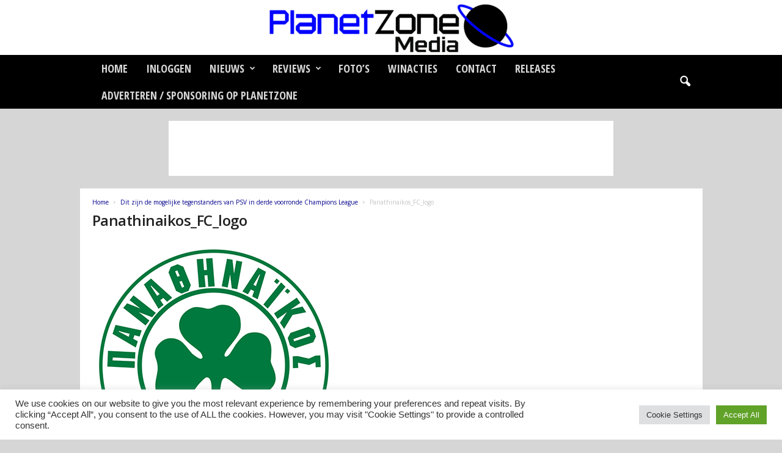

--- FILE ---
content_type: text/html; charset=UTF-8
request_url: https://www.planetzone.nl/wp-admin/admin-ajax.php?td_theme_name=Newsmag&v=5.4.3.4
body_size: -283
content:
{"104816":9}

--- FILE ---
content_type: text/html; charset=utf-8
request_url: https://www.google.com/recaptcha/api2/aframe
body_size: 249
content:
<!DOCTYPE HTML><html><head><meta http-equiv="content-type" content="text/html; charset=UTF-8"></head><body><script nonce="KBo08txiR036WLDaHn9BNg">/** Anti-fraud and anti-abuse applications only. See google.com/recaptcha */ try{var clients={'sodar':'https://pagead2.googlesyndication.com/pagead/sodar?'};window.addEventListener("message",function(a){try{if(a.source===window.parent){var b=JSON.parse(a.data);var c=clients[b['id']];if(c){var d=document.createElement('img');d.src=c+b['params']+'&rc='+(localStorage.getItem("rc::a")?sessionStorage.getItem("rc::b"):"");window.document.body.appendChild(d);sessionStorage.setItem("rc::e",parseInt(sessionStorage.getItem("rc::e")||0)+1);localStorage.setItem("rc::h",'1766858485311');}}}catch(b){}});window.parent.postMessage("_grecaptcha_ready", "*");}catch(b){}</script></body></html>